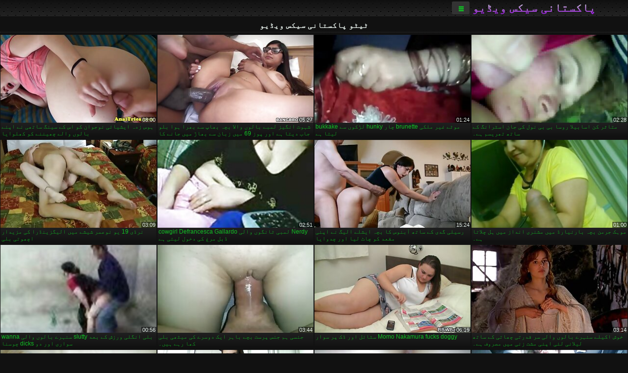

--- FILE ---
content_type: text/html; charset=UTF-8
request_url: https://ur.videoxxxvierge.org/category/tattoo/
body_size: 14068
content:
<!DOCTYPE html><html lang="ur" dir="rtl"><head>
<title>ٹیٹو ویڈیو دیکھیں - پاکستانی سیکس ویڈیو  </title>
<meta charset="utf-8">
<meta name="description" content="مفت  ٹیٹو. حیرت انگیز پریمی کے ساتھ کامل جسم کے بیکار چھوٹے ڈک پر پوکر, kinky کی لڑکی کے ساتھ بڑی بلی ہے ، ، اتارنا fucking ساہسک کھیل ہی کھیل میں اور دیگر شہوانی ، شہوت انگیز ویڈیوز ">
<base target="_blank">
<meta name="referrer" content="unsafe-url">
<meta name="rating" content="adult">
<link href="https://ur.videoxxxvierge.org/category/tattoo/" rel="canonical">
<meta name="viewport" content="width=device-width, initial-scale=1">
<meta name="theme-color" content="#111111">
<meta name="msapplication-navbutton-color" content="#111111">
<meta name="apple-mobile-web-app-status-bar-style" content="#111111">
<meta http-equiv="x-dns-prefetch-control" content="on">

<link rel="icon" type="image/vnd.microsoft.icon" href="/files/favicon.ico">
<style type="text/css">
body {font-family: Arial; font-size: 9pt; padding: 0px; margin: 0px;}
a, a:visited {text-decoration: none;}

body {background: #111111;}

h1, h2, body, .pages .more, .close, .search .text {color: #e9f3ee;}

a, .menu .act {color: #11c024;}
a:hover, .content .tube:hover, .content .bl:hover {color: #e9f3ee;}

img {width: 100%; height: auto;}

.pages .more {background: #11c024;}
.search .text, .info .down {background: #333333;}

icon, .content .tube, .content .t u, .content .tags a:before, .g1:before, .g2:before, .g3:before, .g4:before, .g5:before, .g6:before, .g7:before, .content .bl {color: #9014d3;}

.pad {font-weight: bold;}
.pad .tp {font-weight: normal;}

.pages .more:hover, .pages span, .info .down:hover, .info .hdv {background: #9014d3;}

.content .tr, .content .tl, .content .br, .content .bl, .player .close, .content .hd, .content .new {background-image: url('/img/1.png');}

.content .th, .list li {margin: 1px;}
.pages a, .pages span {margin: 2px;}

.mw, .header, h1, h2, .content, .pages, .adv, .native, .outstream, .list, .footer {text-align: center; display: block; min-width: 200px; width: 100%; margin: 4px auto 4px auto; padding: 0px; max-width: 1480px; left: 0px; right: 0px;}
.header {max-width: unset;}
.mw {margin-bottom: 0px;}

.bgd {background-image: linear-gradient(#111111, transparent);}

.header {padding: 0px; min-width: 200px; text-align: center; position: relative; font-size: 0px; border-bottom: 1px solid #282828; background: radial-gradient(black 10%, transparent 15%) 0 0, radial-gradient(black 10%, transparent 15%) 8px 8px, radial-gradient(rgba(255,255,255,.1) 10%, transparent 20%) 0 1px, radial-gradient(rgba(255,255,255,.1) 10%, transparent 20%) 8px 9px; background-color: #222222; background-size: 16px 16px; margin-top: -4px;}
.header .left, .header .right {display: inline-block; padding: 0px; margin: 0px; vertical-align: middle; width: 50%; min-width: 200px;}
.header .left {text-align: left; width: 320px;}
.header .right {text-align: right; width: calc(100% - 320px);}

.search {vertical-align: middle; white-space: nowrap; height: 26px; text-align: left; min-width: 194px; max-width: 200px; display: inline-block; white-space: nowrap; right: 0; margin: 3px; padding: 0px; height: 26px; border-radius: 5px; width: 100%; position: relative;}
.search .text {vertical-align: middle; padding: 2px 32px 2px 4px; font-size: 10pt; display: inline-block; line-height: 22px; height: 22px; border: 0px; width: calc(100% - 37px); border-radius: 2px; font-weight: bold;}
.search .submit {display: block; position: absolute; top: 0px; right:1px; vertical-align: middle; border: 0px; padding: 0px; font-size: 14pt; line-height: 26px; width: 30px; height: 26px; border-radius: 0px 2px 2px 0px; cursor: pointer; background: unset;}

.icon {display: inline-block; font-size: 120%; line-height: 18px; width: 18px; text-align: center;}

.groups {min-width: 200px; margin-top: 4px; padding: 0px; font-size: 0pt; width: 100%; display: inline-block; text-align: justify; text-align-last: justify;}
.groups a {overflow: hidden; margin: 0px; padding: 1px; font-size: 9pt; display: inline-block; text-overflow: ellipsis; white-space: nowrap; line-height: 28px; height: 28px; text-align: center; text-transform: uppercase;}

.groups .br {display: none;}
@media screen and (max-width: 660px){
.groups .br {display: block;}
.groups a {line-height: 22px; height: 22px;}
}
@media screen and (max-width: 319px){
.groups {text-align: center; text-align-last: center;}
.groups .br {display: none;}
}

.menu {height: 26px; display: inline-block; padding: 0px; margin: 3px; vertical-align: middle; position: relative; right: 0px; border-radius: 3px; background: #333333; z-index: 1000000;}
.menu:hover {border-radius: 3px 3px 0px 0px;}
.menu .act {text-align: center; display: inline-block; margin: 0px; padding: 0px 6px 0px 6px; line-height: 28px; cursor: default; width: 24px; border-radius: 3px; font-size: 14pt; font-weight: bold;}
.menu:hover ul, .menu:hover .tr {display: block; overflow-x: hidden; overflow-y: auto;}
.menu .tr {width: 36px; height: 8px; margin-top: -2px;}
.menu:hover, .menu ul, .menu .tr {background: #444444;}
.menu ul {background-image: linear-gradient(#444444, #333333);}
.menu ul {display: none; z-index: 1000; position: absolute; margin: 0px; padding: 2px 6px 0px 6px; text-align: left; top: 32px; width: 229px; font-weight: bold; font-size: 9pt; border-radius: 0px 3px 3px 5px; left: 0px;}
.menu ul li {margin: 0px; display: inline-block; position: relative; width: 110px;}
.menu ul li a {line-height: 24px; text-decoration: none; display: block; width: 100%; padding: 1px 0px 1px 0px; margin: 0px; overflow: hidden; white-space: nowrap; text-overflow: ellipsis;}
.menu .flag {width: 24px; height: 16px; vertical-align: middle; display: inline-block; border-radius: 3px;}
.menu a .flag {margin-right: 5px;}

.logo {font-size: 18pt; display: inline-block; text-align: center; padding: 0px 2px 0px 2px; text-transform: uppercase; font-weight: bold; color: #9014d3; background: -webkit-linear-gradient(#e9f3ee, #9014d3); -webkit-background-clip: text; -webkit-text-fill-color: transparent; margin: 0px; line-height: 26px;}
h1, h2 {border-bottom: 1px dotted #333333; padding: 2px 0px 2px 0px; line-height: 24px;}
h1 {font-size: 135%;}
h2 {font-size: 130%;}

.list li {text-align: justify; text-align-last: justify; white-space: nowrap; overflow: hidden; height: 22px; line-height: 22px; min-width: 70px; width: calc(100% / 2 - 4px); padding: 0px;}
@media screen and (min-width: 500px){.list li {width: calc(100% / 3 - 4px);}}
@media screen and (min-width: 700px){.list li {width: calc(100% / 4 - 4px);}}
@media screen and (min-width: 940px){.list li {width: calc(100% / 6 - 4px);}}

.list .desc, .vright .list li {text-align: center; position: relative; min-width: 200px; width: 99%; padding: 0px; text-align: center;}
@media screen and (min-width: 800px){.list .desc {width:  calc(100% / 2 - 4px);}}
@media screen and (min-width: 1200px){.list .desc {width:  calc(100% / 3 - 4px);}}
@media screen and (min-width: 1400px){.list .desc {width:  calc(100% / 4 - 4px);}}

.vright .list li {min-width: 135px; width: calc(100% / 2 - 2px);}

.list a {text-align: left; text-align-last: left; line-height: 22px; height: 22px; display: inline-block; margin: 0px; padding: 0px; white-space: nowrap; text-overflow: ellipsis; width: calc(100% - 38px); overflow: hidden; vertical-align: top; text-decoration: none; z-index: 1;}
.list .desc a {width: calc(100% - 50px);}
.list .icon {margin: 0 -2px 0px 0px;}
.list .g1:before, .list .g2:before, .list .g3:before, .list .g4:before, .list .g5:before, .list .g6:before, .list .g7:before {padding: 0px 2px 0px 2px; font-size: 11pt;} 
.g1:before {content: "\1F4FA";} 
.g2:before {content: "\26A4";} 
.g3:before {content: "\26A5";} 
.g4:before {content: "\26A3";} 
.g5:before {content: "\26A2";} 
.g6:before {content: "\2B50";} 
.g7:before {content: "\1F30F";} 

.content, .pages, .adv, .list {text-align: center; font-size: 0px;}
.list li {display: inline-block; font-size: 9pt;}

.content .message {padding: 15px 0px 15px 0px; display: inline-block; font-size: 9pt;}
.content .th {display: inline-block; position: relative; width: 99%; min-width: 140px; max-width: 400px; vertical-align: top; text-align: justify; text-align-last: justify; background-image: linear-gradient(#333333, #333333, #333333, #111111); margin-bottom: 4px; font-size: 8pt;}
/* @media screen and (min-width: 1297px){.content .th {width: calc(100% / 5 - 4px);}} */

.content .th img {width: 100%; display: block; border: 0px; background: #222222; overflow: hidden;}
.content .desc, .content .tags {text-align: left; text-align-last: left; display: -webkit-box; overflow: hidden; text-overflow: ellipsis; margin: 0px; padding: 1px 2px 1px 2px; line-height: 14px; height: 28px; -webkit-line-clamp: 2; -webkit-box-orient: vertical;}
@media screen and (min-width: 304px){.content .th {width: calc(100% / 2 - 2px);}}
@media screen and (min-width: 649px){.content .th {font-size: 9pt; width: calc(100% / 3 - 2px);}}
@media screen and (min-width: 973px){.content .th {font-size: 9pt; width: calc(100% / 4 - 2px);}}

.content .length, .content .date, .content .views, .content .like, .content .tube, .content .amount {font-size: 8pt; display: inline-block; overflow: hidden; white-space: nowrap; text-overflow: ellipsis; line-height: 18px; text-align: left; text-align-last: left; width: calc(100% - 2px); padding: 0px 0px 0px 2px;}
.content .date, .content .tube {width: calc(60% - 2px);}
.content .length, .content .views, .content .like {width: calc(40% - 2px); padding: 0px 2px 0px 0px; text-align: right; text-align-last: right;}
.content .date:before {content: "\1F4C5"; padding-right: 2px;}
.content .views:before {content: "\1F441"; padding-right: 2px;}
.content .like:before {content: "\1F44D"; padding-right: 2px;}
.content .length:before {content: "\1F552"; padding-right: 2px;}
.content .tube:before {content: "\1F4FA"; padding-right: 2px;}
.content .amount:before {content: "\1F39E"; padding-right: 2px;}
.content .tl, .content .tr, .content .bl, .content .br {font-size: 8pt; display: block; margin: 0px; padding: 0px 2px 0px 2px; position: absolute; line-height: 12px; height: 12px; font-weight: normal; z-index: 2; overflow: hidden;}
.content .tl {top: 0px; left: 0px;}
.content .tr {top: 0px; right: 0px;}
.content .bl {bottom: 30px; left: 0px;}
.content .br {bottom: 30px; right: 0px;}
.content .tags {font-size: 0pt; height: 34px; line-height: 13px;}
.content .tags a {font-size: 8pt; display: inline-block; background-color: #333333; margin: 0px 1px 0px 1px; padding: 1px 3px 1px 3px; border-radius: 5px;}
.content .tags a, .content .tube a {white-space: nowrap; text-decoration: none;}
.content .g1:before, .content .g2:before, .content .g3:before, .content .g4:before, .content .g5:before, .content .g6:before, .content .g7:before {padding: 0px 2px 0px 0px; font-size: 9pt; font-weight: bold;}


.pages {margin-top: 12px;}
.pages a, .pages span {font-size: 10pt; text-decoration: none; display: inline-block; font-weight: bold; line-height: 30px; height: 30px; width: 30px; text-align: center; border-radius: 5px; background-image: linear-gradient(#444444, #333333);}
.pages span {background-image: linear-gradient(#555555, #444444);}

.vleft, .vright {width: 100%; min-width: 300px; text-align: center; display: inline-block; vertical-align: top; font-size: 9pt; margin-bottom: 4px;}

.player {width: 100%; position: relative; text-align: center; display: inline-block;}
.player:before {content: ""; display: block; padding-top: 56.25%;}
.player .play {position: absolute; left: 0; top: 0; bottom: 0; right: 0; background: #000000;}
.player .thumb, .player .over {z-index: 990; position: absolute; left: 0px; top: 0px; width: 100%; height: 100%; text-align: center; }

.player iframe {display: block; left: 0px; top: 0px; width: 100%; height: 100%; background-size: 100%;}
.over {z-index: 9999; background: #000000;}

.player .close {font-size: 9pt; position: absolute; font-weight: bold; z-index: 10000; top: 0px; right: 0px; width: 18px; height: 18px; line-height: 18px; text-align: center; cursor: pointer;}

.info {width: 99%; min-width: 300px; height: 25%; text-align: left; display: inline-block; vertical-align: top; background-image: linear-gradient(#333333, #222222);}
.info .pad {padding: 5px; line-height: 20px; height:100%;}
.info .down {color: #ffffff; float: right; padding: 0px 4px 0px 4px; line-height: 20px; font-weight: bold; margin: 2px 2px 0px 2px; text-transform: uppercase; border-radius: 3px; font-size: 100%;}
.info .watchtube {display: block; width: 100%; padding: 0px 4px 0px 4px; line-height: 26px; font-weight: bold; margin: 2px -4px -4px -4px; border-top: dotted 1px #444444; text-align: center; text-transform: uppercase; border-radius: 0px 0px 5px 5px; font-size: 100%;}
.info .hdv {font-style: italic;}

@media screen and (min-width: 800px){
.vleft, .vright {width: 50%;}
.player {width: 99%;}
}

.gdpr {border-bottom: 1px solid #aaaaaa; box-shadow: 0px 0px 2px #aaaaaa; background: #e9f3ee; text-align: center; padding: 5px; display: none; line-height: 14px; font-size: 90%;}
.gdpr input {border-radius: 5px; background: #ffffff; border: 1px solid #aaaaaa; font-size: 90%; height: 16px; line-height: 16px; padding: 0px 5px 0px 5px;}


.adv {margin-top: 8px; margin-bottom: 8px; width: 728px; height: 90px;}
.outstream {max-width: 730px;}

.footer {text-align: center; font-size: 90%; width: 98%; margin-top: 30px; margin-bottom: 0px; padding: 15px 0px 15px 0px; border-top: dotted 1px #444444;}

@media screen and (max-width: 660px){
.header .left, .header .right {width: 100%; text-align: center;}
}
</style>
</head>

<body>

<div class="header">
<div class="bgd">
<div class="mw">

<div class="left">

<a href="/all/1" class="logo">پاکستانی سیکس ویڈیو </a>

</div>

<div class="right">
<div class="menu">
<span class="act">☰</span><span class="tr"></span>
<ul>
<li><a href="/"><span class="icon"></span> <b>مرکزی صفحہ </b></a></li>
<li><a href="/latest.html"><span class="icon"></span> <b>پاکستانی سیکس ویڈیو </b></a></li>
<li><a href="/most-viewed.html"><span class="icon"></span> <b>مقبول </b></a></li>
<li><a href="/top-rated.html"><span class="icon"></span> <b>سب سے اوپر XXX </b></a></li>
<li><a href="/category.html"><span class="icon"></span> <b>بالغ قسم </b></a></li>
<li><a href="/channels.html"><span class="icon"></span> <b>رجحانات </b></a></li>
<li><a href="/category/hd/"><span class="icon"></span> <b>حیرت انگیز </b></a></li>
<li><a href="/category/amateur/"><span class="icon"></span> <b>گھر میں فحش </b></a></li>
</ul>
</div>




</div>


</div>


</div>
</div>


<h1>ٹیٹو پاکستانی سیکس ویڈیو </h1>

<div class="content">

<div class="th">
<a href="https://ur.videoxxxvierge.org/link.php"><img src="https://ur.videoxxxvierge.org/media/thumbs/6/v09366.jpg?1657352245" alt="متاثر کن اسابیلا روس ..." width="320" height="180" /><span class="desc">متاثر کن اسابیلا روسا بی بی نول کی جان اسٹرانگ کے ساتھ تھریسم ہے۔</span></a>
<span class="br">02:28</span>
</div><div class="th">
<a href="/video/8725/%D9%85%D9%88%D9%B9%DB%92-%D8%BA%DB%8C%D8%B1-%D9%85%D9%84%DA%A9%DB%8C-brunette-%DA%86%D8%A7%D8%B1-hunky-%D9%84%DA%91%DA%A9%D9%88%DA%BA-%D8%B3%DB%92-bukkake-%D9%84%DB%8C%D8%AA%D8%A7-%DB%81%DB%92/"><img src="https://ur.videoxxxvierge.org/media/thumbs/5/v08725.jpg?1658539040" alt="موٹے غیر ملکی brunet ..." width="320" height="180" /><span class="desc">موٹے غیر ملکی brunette چار hunky لڑکوں سے bukkake لیتا ہے</span></a>
<span class="br">01:24</span>
</div><div class="th">
<a href="https://ur.videoxxxvierge.org/link.php"><img src="https://ur.videoxxxvierge.org/media/thumbs/6/v08906.jpg?1658630623" alt="شہوت انگیز لمبے بالو ..." width="320" height="180" /><span class="desc">شہوت انگیز لمبے بالوں والا بچہ بھاپ سے بھرا ہوا بلو جاب دیتا ہے اور پوز 69 میں زبان سے بھاڑ میں جانے کا خیرمقدم کرتا ہے</span></a>
<span class="br">05:27</span>
</div><div class="th">
<a href="https://ur.videoxxxvierge.org/link.php"><img src="https://ur.videoxxxvierge.org/media/thumbs/9/v05479.jpg?1657338993" alt="ہوس زدہ ایشیائی نوجو ..." width="320" height="180" /><span class="desc">ہوس زدہ ایشیائی نوجوان کو اس کے سینگ ساتھی نے اپنے بالوں والے چھیننے کو کھلوایا</span></a>
<span class="br">08:00</span>
</div><div class="th">
<a href="/video/2289/%D9%85%D9%88%DB%81%DA%A9-%D8%AC%D8%B1%D9%85%D9%86-%D8%A8%DA%86%DB%81-%D8%A8%D8%A7%D8%B1%D9%86%DB%8C%D8%A7%D8%B1%DA%88-%D9%85%DB%8C%DA%BA-%D9%85%D8%B4%D9%86%D8%B1%DB%8C-%D8%A7%D9%86%D8%AF%D8%A7%D8%B2-%D9%85%DB%8C%DA%BA-%DB%81%D9%84-%DA%86%D9%84%D8%A7%D8%AA%D8%A7-%DB%81%DB%92-/"><img src="https://ur.videoxxxvierge.org/media/thumbs/9/v02289.jpg?1657509370" alt="موہک جرمن بچہ بارنیا ..." width="320" height="180" /><span class="desc">موہک جرمن بچہ بارنیارڈ میں مشنری انداز میں ہل چلاتا ہے۔</span></a>
<span class="br">01:00</span>
</div><div class="th">
<a href="/video/9677/%D8%B1%D8%B3%DB%8C%D9%84%DB%8C-%DA%AF%D8%AF%DB%8C-%DA%A9%DB%92-%D8%B3%D8%A7%D8%AA%DA%BE-%D8%A2%D8%A8%D9%86%D9%88%D8%B3-%DA%A9%D8%A7-%D8%A8%DA%86%DB%81-%D8%A7%DB%8C%D8%B4%D9%84%DB%92-%D8%A7%D9%84%DB%8C%DA%AF-%D9%86%DB%92-%D8%A7%D9%BE%D9%86%DB%8C-%D9%85%D9%82%D8%B9%D8%AF-%DA%A9%D9%88-%DA%86%D8%A7%D9%B9-%D9%84%DB%8C%D8%A7-%D8%A7%D9%88%D8%B1-%DA%86%D8%AF%D9%88%D8%A7%DB%8C%D8%A7/"><img src="https://ur.videoxxxvierge.org/media/thumbs/7/v09677.jpg?1657636787" alt="رسیلی گدی کے ساتھ آب ..." width="320" height="180" /><span class="desc">رسیلی گدی کے ساتھ آبنوس کا بچہ ایشلے الیگ نے اپنی مقعد کو چاٹ لیا اور چدوایا</span></a>
<span class="br">15:24</span>
</div><div class="th">
<a href="/video/7621/nerdy-%D9%84%D9%85%D8%A8%DB%8C-%D9%B9%D8%A7%D9%86%DA%AF%D9%88%DA%BA-%D9%88%D8%A7%D9%84%DB%8C-cowgirl-defrancesca-gallardo-%DA%88%D8%A8%D9%84-%D9%85%D8%B1%D8%BA-%DA%A9%DB%8C-%D8%AF%D8%AE%D9%88%D9%84-%D9%84%DB%8C%D8%AA%DB%8C-%DB%81%DB%92/"><img src="https://ur.videoxxxvierge.org/media/thumbs/1/v07621.jpg?1657148144" alt="Nerdy لمبی ٹانگوں وا ..." width="320" height="180" /><span class="desc">Nerdy لمبی ٹانگوں والی cowgirl Defrancesca Gallardo ڈبل مرغ کی دخول لیتی ہے</span></a>
<span class="br">02:51</span>
</div><div class="th">
<a href="https://ur.videoxxxvierge.org/link.php"><img src="https://ur.videoxxxvierge.org/media/thumbs/8/v04258.jpg?1659491761" alt="نرڈی 19 یو نوعمر شیش ..." width="320" height="180" /><span class="desc">نرڈی 19 یو نوعمر شیشے میں الیگزینڈرا کی مزیدار اچھوتی بلی</span></a>
<span class="br">03:09</span>
</div><div class="th">
<a href="https://ur.videoxxxvierge.org/link.php"><img src="https://ur.videoxxxvierge.org/media/thumbs/2/v06872.jpg?1657503973" alt="خوش اکیلے سنہرے بالو ..." width="320" height="180" /><span class="desc">خوش اکیلے سنہرے بالوں والی سر قدرتی چھاتی کے ساتھ لیلانی لئی اپنی مشت زنی میں مصروف ہے۔</span></a>
<span class="br">03:14</span>
</div><div class="th">
<a href="/video/4514/momo-nakamura-fucks-doggy-%D8%B3%D9%B9%D8%A7%D8%A6%D9%84-%D8%A7%D9%88%D8%B1-%DA%88%DA%A9-%D9%BE%D8%B1-%D8%B3%D9%88%D8%A7%D8%B1/"><img src="https://ur.videoxxxvierge.org/media/thumbs/4/v04514.jpg?1657328005" alt="Momo Nakamura fucks  ..." width="320" height="180" /><span class="desc">Momo Nakamura fucks doggy سٹائل اور ڈک پر سوار</span></a>
<span class="br">06:19</span>
</div><div class="th">
<a href="/video/5145/%D8%AC%D9%86%D8%B3%DB%8C-%DB%81%D9%85-%D8%AC%D9%86%D8%B3-%D9%BE%D8%B1%D8%B3%D8%AA-%D8%A8%DA%86%DB%92-%D8%A8%D8%A7%DB%81%D8%B1-%D8%A7%DB%8C%DA%A9-%D8%AF%D9%88%D8%B3%D8%B1%DB%92-%DA%A9%DB%8C-%D9%85%DB%8C%D9%B9%DA%BE%DB%8C-%D8%A8%D9%84%DB%8C-%DA%A9%DA%BE%D8%A7-%D8%B1%DB%81%DB%92-%DB%81%DB%8C%DA%BA-/"><img src="https://ur.videoxxxvierge.org/media/thumbs/5/v05145.jpg?1657583553" alt="جنسی ہم جنس پرست بچے ..." width="320" height="180" /><span class="desc">جنسی ہم جنس پرست بچے باہر ایک دوسرے کی میٹھی بلی کھا رہے ہیں۔</span></a>
<span class="br">03:44</span>
</div><div class="th">
<a href="https://ur.videoxxxvierge.org/link.php"><img src="https://ur.videoxxxvierge.org/media/thumbs/5/v00715.jpg?1658967798" alt="بلی انگلی ورزش کے بع ..." width="320" height="180" /><span class="desc">بلی انگلی ورزش کے بعد slutty سنہرے بالوں والی wanna سواری اور دو dicks چوسنا</span></a>
<span class="br">00:56</span>
</div><div class="th">
<a href="/video/7829/%D8%A8%DA%91%DB%8C-%DA%86%DA%BE%D8%A7%D8%AA%DB%8C-%D9%88%D8%A7%D9%84%DB%8C-%D9%BE%DB%8C%D9%84%DB%8C%DA%88-%D8%A8%D8%B1%D9%88%D9%86%DB%8C%D9%B9-%D8%B3%D9%84%D9%B9-%D9%85%D8%B2%DB%8C%D8%AF%D8%A7%D8%B1-%D9%85%D9%88%D9%B9%DB%8C-%D8%A8%DB%8C-%D8%A8%DB%8C-%D8%B3%DB%8C-%DA%A9%D9%88-%DA%86%D9%88%D8%B3-%D8%B1%DB%81%DB%8C-%DB%81%DB%92-%D8%A7%D9%88%D8%B1-%DA%A9%DB%8C%D9%84%D9%88%DA%BA-%D8%B3%DB%92-%D8%AC%DA%91%DB%8C-%DB%81%D9%88%D8%A6%DB%8C-%D9%85%D8%B4%DA%A9-%D8%AD%D8%A7%D8%B5%D9%84-%DA%A9%D8%B1%D8%AA%DB%8C-%DB%81%DB%92/"><img src="https://ur.videoxxxvierge.org/media/thumbs/9/v07829.jpg?1661822321" alt="بڑی چھاتی والی پیلیڈ ..." width="320" height="180" /><span class="desc">بڑی چھاتی والی پیلیڈ برونیٹ سلٹ مزیدار موٹی بی بی سی کو چوس رہی ہے اور کیلوں سے جڑی ہوئی مشک حاصل کرتی ہے</span></a>
<span class="br">01:44</span>
</div><div class="th">
<a href="https://ur.videoxxxvierge.org/link.php"><img src="https://ur.videoxxxvierge.org/media/thumbs/7/v09427.jpg?1660004704" alt="بیوٹی مقابلہ جیتنے و ..." width="320" height="180" /><span class="desc">بیوٹی مقابلہ جیتنے والا عوام میں بلو جاب دیتا ہے۔</span></a>
<span class="br">03:02</span>
</div><div class="th">
<a href="https://ur.videoxxxvierge.org/link.php"><img src="https://ur.videoxxxvierge.org/media/thumbs/3/v06473.jpg?1657158765" alt="ہوس زدہ روسی لڑکی کی ..." width="320" height="180" /><span class="desc">ہوس زدہ روسی لڑکی کیری سلاٹ بمشکل معروف دوست کے ساتھ جڑ جاتی ہے۔</span></a>
<span class="br">10:19</span>
</div><div class="th">
<a href="https://ur.videoxxxvierge.org/link.php"><img src="https://ur.videoxxxvierge.org/media/thumbs/9/v09489.jpg?1660358521" alt="تین مزاحیہ جاپانی خو ..." width="320" height="180" /><span class="desc">تین مزاحیہ جاپانی خواتین تمام عریاں ہیں اور کچھ کھلونوں سے کھیل رہی ہیں۔</span></a>
<span class="br">05:09</span>
</div><div class="th">
<a href="/video/9714/%D8%AF%D9%88-%D8%A8%DB%81%D8%AA%D8%B1%DB%8C%D9%86-%DA%AF%D8%B1%D9%84-%D9%81%D8%B1%DB%8C%D9%86%DA%88%D8%B2-%D8%A7%DB%8C%DA%A9-%D8%AF%D9%88%D8%B3%D8%B1%DB%92-%DA%A9%D9%88-%D9%85%D8%B2%DB%8C%D8%AF%D8%A7%D8%B1-%D8%A8%D9%84%DB%8C-%DA%A9%DA%BE%D8%A7%D9%86%D8%A7-%D9%86%DB%81%DB%8C%DA%BA-%D8%B1%D9%88%DA%A9-%D8%B3%DA%A9%D8%AA%DB%8C%DA%BA-/"><img src="https://ur.videoxxxvierge.org/media/thumbs/4/v09714.jpg?1657299040" alt="دو بہترین گرل فرینڈز ..." width="320" height="180" /><span class="desc">دو بہترین گرل فرینڈز ایک دوسرے کو مزیدار بلی کھانا نہیں روک سکتیں۔</span></a>
<span class="br">01:09</span>
</div><div class="th">
<a href="/video/9949/%D9%BE%DB%8C%D8%A7%D8%B3%DB%8C-%D9%84%DA%91%DA%A9%DB%8C%D8%A7%DA%BA-%D9%BE%D9%88%D9%84-%D9%BE%D8%A7%D8%B1%D9%B9%DB%8C-%D9%85%DB%8C%DA%BA-%D8%B3%D8%AE%D8%AA-%D9%84%D9%86%DA%88-%DA%86%D9%88%D8%B3-%D8%B1%DB%81%DB%8C-%DB%81%DB%8C%DA%BA-/"><img src="https://ur.videoxxxvierge.org/media/thumbs/9/v09949.jpg?1657441818" alt="پیاسی لڑکیاں پول پار ..." width="320" height="180" /><span class="desc">پیاسی لڑکیاں پول پارٹی میں سخت لنڈ چوس رہی ہیں۔</span></a>
<span class="br">13:05</span>
</div><div class="th">
<a href="https://ur.videoxxxvierge.org/link.php"><img src="https://ur.videoxxxvierge.org/media/thumbs/0/v05990.jpg?1657300871" alt="شہوانی، شہوت انگیز ک ..." width="320" height="180" /><span class="desc">شہوانی، شہوت انگیز کاؤگرل کیرن لی بڑے ڈک کو گھما رہی ہے اور پی او وی کیمرے پر اپنے مزیدار سلٹ میں بیٹھ رہی ہے</span></a>
<span class="br">11:48</span>
</div><div class="th">
<a href="/video/5920/%DB%81%DB%8C%D9%86%DA%88%D8%B3%D9%85-%D8%AC%DB%8C%D9%88%D9%84-%DA%88%DB%8C%D9%84%D8%B1-%DA%A9%D9%88-%D9%84%D8%A7%D9%84%DA%86%DB%8C-%D8%A7%D9%86%DB%8C%D8%B3%D8%A7-%DA%A9%DB%8C%D9%B9-%D8%B3%DB%92-%D8%A8%D9%84%D9%88-%D8%AC%D8%A7%D8%A8-%D9%85%D9%84-%D8%AC%D8%A7%D8%AA%D8%A7-%DB%81%DB%92-/"><img src="https://ur.videoxxxvierge.org/media/thumbs/0/v05920.jpg?1657248179" alt="ہینڈسم جیول ڈیلر کو  ..." width="320" height="180" /><span class="desc">ہینڈسم جیول ڈیلر کو لالچی انیسا کیٹ سے بلو جاب مل جاتا ہے۔</span></a>
<span class="br">01:50</span>
</div><div class="th">
<a href="/video/1140/%D9%B9%D8%A7%D9%86%DA%AF%DB%8C%DA%BA-%D8%B3%D9%86%DB%81%D8%B1%DB%92-%D8%A8%D8%A7%D9%84%D9%88%DA%BA-%D9%88%D8%A7%D9%84%DB%8C-%D8%A7%D9%88%D8%B1-%D8%A8%D8%B1%D9%88%D9%86%DB%8C%D9%B9-%D9%84%DB%8C%D8%B3%D8%A8%D9%88%D8%B3-%D9%BE%D9%88%D9%84-%DA%A9%DB%92-%DA%A9%D9%86%D8%A7%D8%B1%DB%92-%DA%88%D9%84%DA%88%D9%88-%DA%A9%DB%92-%D8%B3%D8%A7%D8%AA%DA%BE-%DA%86%D9%88%D8%AF%D9%86%DB%92-%D9%88%D8%A7%D9%84%DB%8C-%DA%86%D9%88%D8%AA%DB%8C%D8%A7%DA%BA-%D9%BE%D8%B3%D9%86%D8%AF-%DA%A9%D8%B1%D8%AA%DB%92-%DB%81%DB%8C%DA%BA/"><img src="https://ur.videoxxxvierge.org/media/thumbs/0/v01140.jpg?1657170602" alt="ٹانگیں سنہرے بالوں و ..." width="320" height="180" /><span class="desc">ٹانگیں سنہرے بالوں والی اور برونیٹ لیسبوس پول کے کنارے ڈلڈو کے ساتھ چودنے والی چوتیاں پسند کرتے ہیں</span></a>
<span class="br">00:54</span>
</div><div class="th">
<a href="/video/8722/%D8%A7%DA%86%DA%BE%DB%8C-%D8%B7%D8%B1%D8%AD-%D8%B3%DB%92-%D8%B3%D8%AC%D8%A7-%DB%81%D9%88%D8%A7-%D8%B2%DB%8C%D8%B3%D9%B9%DB%8C-%DA%A9%D8%AF%D8%A7%D9%84-%D9%86%DB%8C%D9%B9%D9%84%DB%8C-%D9%86%DB%92-%D8%A7%D9%BE%D9%86%DB%92-%D8%A8%DB%81%D8%AA-%D8%A8%DA%91%DB%92-%D9%85%D8%A7%D9%84-%D8%B3%DB%92-%DA%88%DB%8C%D9%86%DA%AF%DB%8C%DA%BA-%D9%85%D8%A7%D8%B1%DB%8C%DA%BA-/"><img src="https://ur.videoxxxvierge.org/media/thumbs/2/v08722.jpg?1660006186" alt="اچھی طرح سے سجا ہوا  ..." width="320" height="180" /><span class="desc">اچھی طرح سے سجا ہوا زیسٹی کدال نیٹلی نے اپنے بہت بڑے مال سے ڈینگیں ماریں۔</span></a>
<span class="br">03:33</span>
</div><div class="th">
<a href="/video/9555/%D8%AF%D9%84%DA%A9%D8%B4-%D8%A7%DA%86%DA%BE%DB%8C-%D8%B4%DA%A9%D9%84-%D9%88%D8%A7%D9%84%DB%8C-%D9%BE%DB%8C%D9%84%DA%88-%D8%A8%D8%B1%D9%88%D9%86%DB%8C%D9%B9-%D8%AC%DB%8C%D9%86-%D8%AC%DB%8C%DA%A9%D8%A8%D8%B2-%DA%A9%DB%8C%D9%85%D8%B1%DB%92-%D9%BE%D8%B1-%D8%A8%D8%B1%DB%81%D9%86%DB%81-%D9%BE%D9%88%D8%B2-%DA%A9%D8%B1%D8%AA%DB%8C-%DB%81%DB%8C%DA%BA-/"><img src="https://ur.videoxxxvierge.org/media/thumbs/5/v09555.jpg?1657415283" alt="دلکش اچھی شکل والی پ ..." width="320" height="180" /><span class="desc">دلکش اچھی شکل والی پیلڈ برونیٹ جین جیکبز کیمرے پر برہنہ پوز کرتی ہیں۔</span></a>
<span class="br">08:23</span>
</div><div class="th">
<a href="/video/8190/%DA%AF%D9%86%D8%AC%DB%92-%D8%B3%D8%B1-%D9%88%D8%A7%D9%84%D8%A7-%D8%AF%D9%88%D8%B3%D8%AA-%DA%AF%D9%86%D8%AF%DB%8C-%D9%84%DA%91%DA%A9%DB%8C-%DA%A9%D8%A7%D8%B1%D9%84%D8%A7-%DA%A9%D8%A7%DA%A9%D8%B3-%DA%A9%D8%A7-%D8%AC%D9%86%D8%B3%DB%8C-%D9%BE%D8%A7%DA%AF%D9%84-%D9%85%D9%82%D8%B9%D8%AF-%D8%B3%D9%88%D8%B1%D8%A7%D8%AE-%DA%A9%D8%B1%D8%AA%D8%A7-%DB%81%DB%92-/"><img src="https://ur.videoxxxvierge.org/media/thumbs/0/v08190.jpg?1661735728" alt="گنجے سر والا دوست گن ..." width="320" height="180" /><span class="desc">گنجے سر والا دوست گندی لڑکی کارلا کاکس کا جنسی پاگل مقعد سوراخ کرتا ہے۔</span></a>
<span class="br">01:02</span>
</div><div class="th">
<a href="/video/8912/%D9%B9%DB%8C%DA%91%DA%BE%DB%92-%D9%85%D9%88%D9%B9%DB%92-%DA%86%DA%86%D8%A7-%D9%86%DB%92-%D8%A7%D9%BE%D9%86%DB%92-%D9%86%D9%88%D8%AC%D9%88%D8%A7%D9%86-%D8%B9%D8%A7%D8%B4%D9%82-%DA%A9%DB%8C-%D8%A2%D9%86%DA%A9%DA%BE%D9%88%DA%BA-%DA%A9%DB%92-%D8%B3%D8%A7%D9%85%D9%86%DB%92-%D9%BE%DB%8C%D8%B4%D8%A7%D8%A8-%DA%A9%DB%8C%D8%A7-/"><img src="https://ur.videoxxxvierge.org/media/thumbs/2/v08912.jpg?1659658978" alt="ٹیڑھے موٹے چچا نے اپ ..." width="320" height="180" /><span class="desc">ٹیڑھے موٹے چچا نے اپنے نوجوان عاشق کی آنکھوں کے سامنے پیشاب کیا۔</span></a>
<span class="br">06:05</span>
</div><div class="th">
<a href="/video/238/%D8%A8%DA%91%DB%92-%DA%86%DA%BE%D8%A7%D8%AA%DB%8C-%DA%A9%DB%92-%D8%B3%D8%A7%D8%AA%DA%BE-%D8%AE%D9%88%D8%A8%D8%B5%D9%88%D8%B1%D8%AA-%D8%A8%DB%8C%D8%A8-%D8%B3%D8%AE%D8%AA-%D8%A8%D9%84%D9%88-%D8%AC%D8%A7%D8%A8-%D8%AF%DB%8C%D8%AA%DB%8C-%DB%81%DB%92-/"><img src="https://ur.videoxxxvierge.org/media/thumbs/8/v00238.jpg?1659921385" alt="بڑے چھاتی کے ساتھ خو ..." width="320" height="180" /><span class="desc">بڑے چھاتی کے ساتھ خوبصورت بیب سخت بلو جاب دیتی ہے۔</span></a>
<span class="br">03:40</span>
</div><div class="th">
<a href="/video/8672/%DA%A9%D8%A7%D9%81%DB%8C-%D8%B4%D8%B1%D9%85%DB%8C%D9%84%D8%A7-%D9%86%D9%88%D8%B9%D9%85%D8%B1-%DA%A9%D9%85%D8%A8%D8%B1-%DA%A9%DB%8C-%D8%B3%D8%AE%D8%AA-%D9%85%D8%B1%D8%BA-%DA%A9%D9%88-%DB%81%DB%8C%D9%86%DA%88-%D8%AC%D8%A7%D8%A8-%D8%A7%D9%88%D8%B1-%D9%B9-%D9%B9-%D9%81%DA%A9-%D8%AF%DB%8C%D8%AA%DB%8C-%DB%81%DB%92-/"><img src="https://ur.videoxxxvierge.org/media/thumbs/2/v08672.jpg?1658627077" alt="کافی شرمیلا نوعمر کم ..." width="320" height="180" /><span class="desc">کافی شرمیلا نوعمر کمبر کی سخت مرغ کو ہینڈ جاب اور ٹِٹ فک دیتی ہے۔</span></a>
<span class="br">01:27</span>
</div><div class="th">
<a href="/video/9792/%DA%AF%D9%86%D8%AF%DB%8C-%D8%B3%D9%86%DB%81%D8%B1%DB%92-%D8%A8%D8%A7%D9%84%D9%88%DA%BA-%D9%88%D8%A7%D9%84%DB%8C-gf-lizi-smoke-%D8%A8%DA%BE%D8%A7%D9%BE-%D8%A8%DA%BE%D8%B1%DB%8C-%D8%A8%D9%84%DB%8C-%DA%A9%DB%8C-%D8%AF%DA%BE%DA%91%DA%A9%D9%86-%DA%A9%DB%92-%D8%A8%D8%B9%D8%AF-%DA%86%DB%81%D8%B1%DB%92-%D9%BE%D8%B1-%DA%A9%D9%85-%D8%B4%D8%A7%D9%B9%D8%B3-%D9%84%DB%8C%D8%AA%DB%8C-%DB%81%DB%92/"><img src="https://ur.videoxxxvierge.org/media/thumbs/2/v09792.jpg?1657275652" alt="گندی سنہرے بالوں وال ..." width="320" height="180" /><span class="desc">گندی سنہرے بالوں والی GF Lizi Smoke بھاپ بھری بلی کی دھڑکن کے بعد چہرے پر کم شاٹس لیتی ہے</span></a>
<span class="br">02:25</span>
</div><div class="th">
<a href="/video/1454/%D9%BE%DB%8C%D8%A7%D8%B3%D8%A7-%D8%A2%D8%AF%D9%85%DB%8C-%D9%B9%DA%BE%D9%88%D8%B3-%DA%A9%DB%8C%D9%86%DB%8C%D9%84%D9%86%DA%AF%D8%B3-%DA%A9%DB%92-%D8%B3%D8%A7%D8%AA%DA%BE-%D8%A7%DB%8C%DA%A9-%D9%B9%D8%A7%D9%86%DA%AF%D9%88%DA%BA-%D9%88%D8%A7%D9%84%DB%8C-%D8%A8%D8%B1%D9%88%D9%86%DB%8C%D9%B9-%DB%81%D9%88%D9%B9%DB%8C-%DA%A9%D9%88-%D8%AE%D9%88%D8%B4-%DA%A9%D8%B1%D8%AA%D8%A7-%DB%81%DB%92-/"><img src="https://ur.videoxxxvierge.org/media/thumbs/4/v01454.jpg?1657348591" alt="پیاسا آدمی ٹھوس کینی ..." width="320" height="180" /><span class="desc">پیاسا آدمی ٹھوس کینیلنگس کے ساتھ ایک ٹانگوں والی برونیٹ ہوٹی کو خوش کرتا ہے۔</span></a>
<span class="br">01:24</span>
</div><div class="th">
<a href="/video/3322/%D8%B3%DB%8C%D9%86%DA%AF-%D8%B3%D9%81%DB%8C%D8%AF-milf-bobbi-lennox-%D8%AC%D9%88%D8%B4-%DA%A9%DB%92-%D8%B3%D8%A7%D8%AA%DA%BE-%D9%85%D9%88%D9%B9%DB%92-%D8%B3%DB%8C%D8%A7%DB%81-%D8%B9%D8%B6%D9%88-%D8%AA%D9%86%D8%A7%D8%B3%D9%84-%D9%BE%D8%B1-%D8%B3%D9%88%D8%A7%D8%B1-%DB%81%DB%92-/"><img src="https://ur.videoxxxvierge.org/media/thumbs/2/v03322.jpg?1661394501" alt="سینگ سفید MILF Bobbi ..." width="320" height="180" /><span class="desc">سینگ سفید MILF Bobbi Lennox جوش کے ساتھ موٹے سیاہ عضو تناسل پر سوار ہے۔</span></a>
<span class="br">04:59</span>
</div><div class="th">
<a href="/video/9976/%D9%85%D8%B2%DB%8C%D8%AF%D8%A7%D8%B1-%D9%86%D9%88%D8%B9%D9%85%D8%B1-%DB%81%D8%A7%D8%B1%D9%85%D9%88%D9%86%DB%8C-%D9%88%D9%86%DA%88%D8%B1%D8%B2-%D8%B3%DB%8C%D9%86%DA%AF-%D9%85%D8%A7%D9%84%D8%B4-%DA%A9%D8%B1%D9%86%DB%92-%D9%88%D8%A7%D9%84%DB%92-%DA%A9%DB%92-%D8%B0%D8%B1%DB%8C%D8%B9%DB%81-%DA%AF%DA%91%D8%A8%DA%91-%D8%A7%D9%88%D8%B1-%DA%A9%D8%B1%DB%8C%D9%85-%D9%BE%DB%8C%DA%88-%DB%81%DB%92-/"><img src="https://ur.videoxxxvierge.org/media/thumbs/6/v09976.jpg?1657531409" alt="مزیدار نوعمر ہارمونی ..." width="320" height="180" /><span class="desc">مزیدار نوعمر ہارمونی ونڈرز سینگ مالش کرنے والے کے ذریعہ گڑبڑ اور کریم پیڈ ہے۔</span></a>
<span class="br">05:30</span>
</div><div class="th">
<a href="/video/8187/%D8%B3%DB%8C%D8%A7%DB%81-macho-fucks-%D9%BE%D8%AA%D9%84%DB%8C-brunette-girlie-emma-luvgood-%D9%85%D8%AE%D8%AA%D9%84%D9%81-%D9%BE%D9%88%D8%B2-%D9%85%DB%8C%DA%BA-%D9%85%D8%B4%DA%A9%D9%84/"><img src="https://ur.videoxxxvierge.org/media/thumbs/7/v08187.jpg?1659148891" alt="سیاہ macho fucks پتل ..." width="320" height="180" /><span class="desc">سیاہ macho fucks پتلی brunette girlie Emma Luvgood مختلف پوز میں مشکل</span></a>
<span class="br">15:59</span>
</div><div class="th">
<a href="/video/9455/%D9%86%D8%A7%D9%82%D8%A7%D8%A8%D9%84-%D9%81%D8%B1%D8%A7%D9%85%D9%88%D8%B4-mff-3some-%DA%A9%DB%92-%D9%84%D8%A6%DB%92-%D8%A7%D9%86%D8%AA%DB%81%D8%A7%D8%A6%DB%8C-%D8%A8%D9%88%D8%B3%D9%88%D9%85%DB%8C-%D8%A7%D9%88%D8%A8%D8%B1%D9%86-%D8%B3%D9%84%D9%B9%D8%B3-%DA%A9%D8%A7-%D8%A7%D8%B4%D8%AA%D8%B1%D8%A7%DA%A9-%D8%A8%DA%91%D8%A7-%DA%88%DA%A9/"><img src="https://ur.videoxxxvierge.org/media/thumbs/5/v09455.jpg?1659403040" alt="ناقابل فراموش MFF 3s ..." width="320" height="180" /><span class="desc">ناقابل فراموش MFF 3some کے لئے انتہائی بوسومی اوبرن سلٹس کا اشتراک بڑا ڈک</span></a>
<span class="br">10:01</span>
</div><div class="th">
<a href="/video/9263/%DA%86%DA%BE%D9%88%D9%B9%DB%92-%D8%A8%D8%A7%D9%84%D9%88%DA%BA-%D9%88%D8%A7%D9%84%DB%8C-%D8%AD%DB%8C%D8%B1%D8%AA-%D8%A7%D9%86%DA%AF%DB%8C%D8%B2-%D8%B3%DB%8C%D8%A7%DB%81-%D8%A8%D8%A7%D9%84%D9%88%DA%BA-%D9%88%D8%A7%D9%84%DB%8C-%D8%A8%DB%8C%D8%A8-%D8%A7%D9%BE%D9%86%DB%8C-%D8%AA%D9%86%DA%AF-%D8%A8%D9%84%DB%8C-%DA%A9%D9%88-%D9%B9%DA%A9%D8%B1%D8%A7%D9%86%DB%92-%DA%A9%DB%8C-%D8%AE%D9%88%D8%A7%DB%81%D8%B4-%D8%B1%DA%A9%DA%BE%D8%AA%DB%8C-%DB%81%DB%92-/"><img src="https://ur.videoxxxvierge.org/media/thumbs/3/v09263.jpg?1657409903" alt="چھوٹے بالوں والی حیر ..." width="320" height="180" /><span class="desc">چھوٹے بالوں والی حیرت انگیز سیاہ بالوں والی بیب اپنی تنگ بلی کو ٹکرانے کی خواہش رکھتی ہے۔</span></a>
<span class="br">05:17</span>
</div><div class="th">
<a href="/video/9749/%D8%A8%DB%81%D8%AA%D8%B1%DB%8C%D9%86-%DA%AF%D8%B1%D9%84-%D9%81%D8%B1%DB%8C%D9%86%DA%88%D8%B2-strapon-%DA%A9%DB%92-%D8%B3%D8%A7%D8%AA%DA%BE-%D8%A7%DB%8C%DA%A9-%D8%AF%D9%88%D8%B3%D8%B1%DB%92-%DA%A9%DB%8C-%DA%AF%DB%8C%D9%84%DB%8C-%D8%A8%D9%84%DB%8C%D9%88%DA%BA-%DA%A9%D9%88-%DA%86%D9%88%D8%AF-%D8%B1%DB%81%DB%8C-%DB%81%DB%8C%DA%BA-/"><img src="https://ur.videoxxxvierge.org/media/thumbs/9/v09749.jpg?1660184304" alt="بہترین گرل فرینڈز st ..." width="320" height="180" /><span class="desc">بہترین گرل فرینڈز strapon کے ساتھ ایک دوسرے کی گیلی بلیوں کو چود رہی ہیں۔</span></a>
<span class="br">15:12</span>
</div><div class="th">
<a href="/video/7065/%DB%81%D9%84%DA%A9%DB%92-%DB%81%D9%84%DA%A9%DB%92-%D8%A8%D8%A7%D9%84%D9%88%DA%BA-%D9%88%D8%A7%D9%84%DB%8C-%DA%A9%D8%AA%DB%8C%D8%A7-%D9%BE%D8%A7%DA%AF%D9%84-%DB%81%D9%88-%DA%A9%D8%B1-%DA%88%DA%A9-%D9%BE%D8%B1-%D8%B3%D9%88%D8%A7%D8%B1-%DB%81%D9%88%D8%AA%DB%8C-%DB%81%DB%92-%D8%A7%D9%88%D8%B1-%D9%84%D8%A7%D9%84%DA%86-%D8%B3%DB%92-%D8%A8%D9%84%D9%88-%D8%AC%D8%A7%D8%A8-%D8%AF%DB%8C%D8%AA%DB%8C-%DB%81%DB%92/"><img src="https://ur.videoxxxvierge.org/media/thumbs/5/v07065.jpg?1657593893" alt="ہلکے ہلکے بالوں والی ..." width="320" height="180" /><span class="desc">ہلکے ہلکے بالوں والی کتیا پاگل ہو کر ڈک پر سوار ہوتی ہے اور لالچ سے بلو جاب دیتی ہے</span></a>
<span class="br">14:10</span>
</div>

</div>
	<style>
a.button {
    box-shadow: 0 1px 2px rgb(0 0 0 / 30%);
    text-align: center;
        font-size: 16px;
    display: inline-block;
    background: #5a637;
    margin: 2;
    border-radius: 6px;
    min-width: 10px;
    border: 1px solid #afb9c1; 
    padding: 10px;
    color: #fff;
    cursor: pointer;
    line-height: 1;
    }
    a.button.current {
  
    background: #9014d3;
    text-align: center;
        font-size: 16px;
    display: inline-block;

    margin: 10 2px 4px;
    border-radius: 4px;
    min-width: 10px;
     box-shadow: 0 1px 2px rgb(0 0 0 / 30%); 
    padding: 10px;
    color: #fff;
    cursor: pointer;
        
    } 
    
    .paginator {    width: 100%;
    overflow: hidden;
    text-align: center;
    font-size: 0;
    padding: 10px 0 0 0;  }
    
    .paginator a {   color: #fff;
    text-decoration: none;}
    .paginator a:hover {   color: #fff; 
     background:#5a6378;
    }
   

		</style>		


<div class="paginator"><a href='https://ur.videoxxxvierge.org/category/tattoo/?page=1' class='button current'>1</a> <a href='https://ur.videoxxxvierge.org/category/tattoo/?page=2' class='button'>2</a> <a href='https://ur.videoxxxvierge.org/category/tattoo/?page=3' class='button'>3</a> <a href='https://ur.videoxxxvierge.org/category/tattoo/?page=4' class='button'>4</a> <a href='https://ur.videoxxxvierge.org/category/tattoo/?page=5' class='button'>5</a> <a href='https://ur.videoxxxvierge.org/category/tattoo/?page=6' class='button'>6</a> <a href='https://ur.videoxxxvierge.org/category/tattoo/?page=7' class='button'>7</a> <a href='https://ur.videoxxxvierge.org/category/tattoo/?page=8' class='button'>8</a> <a href='https://ur.videoxxxvierge.org/category/tattoo/?page=9' class='button'>9</a> <a href='https://ur.videoxxxvierge.org/category/tattoo/?page=10' class='button'>10</a> <a href='https://ur.videoxxxvierge.org/category/tattoo/?page=11' class='button'>11</a> &nbsp;...&nbsp;&nbsp;<a href='https://ur.videoxxxvierge.org/category/tattoo/?page=275' class='button'>275</a>&nbsp;&nbsp;<a href='https://ur.videoxxxvierge.org/category/tattoo/?page=2' class='button'><span>&rarr;</span></a></div>

<h2>مقبول xxx زمرے کی </h2>
<ul class="list">
<li><a href="/category/brunette/" class="g2">Brunette کے</a>5406</li>					<li><a href="/category/blowjob/" class="g2">کام</a>5122</li>					<li><a href="/category/busty/" class="g2">Busty</a>4410</li>					<li><a href="/category/pussy/" class="g2">بلی</a>4336</li>					<li><a href="/category/ass/" class="g2">گدا</a>4157</li>					<li><a href="/category/hardcore/" class="g2">کٹر</a>4064</li>					<li><a href="/category/big+tits/" class="g2">بڑی چوچیان</a>3206</li>					<li><a href="/category/riding/" class="g2">سوار</a>3134</li>					<li><a href="/category/small+tits/" class="g2">چھوٹی چوچیان</a>3107</li>					<li><a href="/category/doggy/" class="g2">آخر</a>2941</li>					<li><a href="/category/shaved/" class="g2">منڈوا</a>2627</li>					<li><a href="/category/blonde/" class="g2">سنہرے بالوں والی</a>2571</li>					<li><a href="/category/babes/" class="g2">ویڈیو</a>2151</li>					<li><a href="/category/missionary/" class="g2">مشنری</a>2122</li>					<li><a href="/category/booty/" class="g2">مال</a>2053</li>					<li><a href="/category/teens/" class="g2">کشور</a>2031</li>					<li><a href="/category/milf/" class="g2">ماں</a>2000</li>					<li><a href="/category/cowgirl/" class="g2">Cowgirl</a>1931</li>					<li><a href="/category/cute/" class="g2">پیاری</a>1563</li>					<li><a href="/category/pussy+licking/" class="g2">بلی چاٹ</a>1499</li>					<li><a href="/category/beauty/" class="g2">خوبصورتی</a>1324</li>					<li><a href="/category/threesome/" class="g2">Threesome کے</a>1255</li>					<li><a href="/category/horny/" class="g2">سینگ</a>1222</li>					<li><a href="/category/masturbate/" class="g2">مشت زنی</a>1161</li>					<li><a href="/category/stockings/" class="g2">جرابیں</a>1156</li>					<li><a href="/category/anal/" class="g2">مقعد</a>1120</li>					<li><a href="/category/toys/" class="g2">کھلونے</a>1099</li>					<li><a href="/category/slut/" class="g2">Slut</a>1083</li>					<li><a href="/category/hot/" class="g2">گرم ، شہوت انگیز</a>1072</li>					<li><a href="/category/asian/" class="g2">ایشیائی</a>1030</li>					<li><a href="/category/amateur/" class="g2">شوقین</a>967</li>					<li><a href="/category/hd/" class="g2">ایچ ڈی</a>949</li>					<li><a href="/category/deepthroat/" class="g2">گہری حلق</a>922</li>					<li><a href="/category/natural/" class="g2">قدرتی</a>896</li>					<li><a href="/category/fingering/" class="g2">Fingering کے</a>887</li>					<li><a href="/category/cumshot/" class="g2">Cumshot</a>875</li>					<li><a href="/category/big+cock/" class="g2">بڑا لنڈ</a>854</li>					<li><a href="/category/black/" class="g2">سیاہ</a>847</li>					<li><a href="/category/hairy/" class="g2">بال</a>825</li>					<li><a href="/category/panties/" class="g2">جاںگھیا</a>816</li>					<li><a href="/category/lesbian/" class="g2">ہم جنس پرست</a>774</li>					<li><a href="/category/solo/" class="g2">سولو</a>763</li>					<li><a href="/category/japanese/" class="g2">جاپانی</a>726</li>					<li><a href="/category/interracial/" class="g2">نسلی</a>713</li>					<li><a href="/category/pornstars/" class="g2">ویڈیو</a>692</li>					<li><a href="/category/strip/" class="g2">پٹی</a>691</li>					<li><a href="/category/bbc/" class="g2">بی بی سی</a>661</li>					<li><a href="/category/pov/" class="g2">پی او وی</a>644</li>					<li><a href="/category/lingerie/" class="g2">زیر جامہ</a>642</li>					<li><a href="/category/girlfriend/" class="g2">گرل فرینڈ</a>625</li>					<li><a href="/category/outdoor/" class="g2">بیرونی</a>607</li>					<li><a href="/category/redhead/" class="g2">سرخ بالوں والی</a>584</li>					<li><a href="/category/closeup/" class="g2">Closeup</a>541</li>					<li><a href="/category/sweet/" class="g2">میٹھی</a>533</li>					<li><a href="/category/skinny/" class="g2">پتلی</a>498</li>					<li><a href="/category/facial/" class="g2">چہرے</a>491</li>					<li><a href="/category/tattoo/" class="g2">ٹیٹو</a>488</li>					<li><a href="/category/homemade/" class="g2">گھر</a>476</li>					<li><a href="/category/ass+fucking/" class="g2">گدا ، اتارنا fucking</a>462</li>					<li><a href="/category/caucasian/" class="g2">کاکیشین</a>446</li>					<li><a href="/category/couple/" class="g2">جوڑے</a>445</li>					<li><a href="/category/dildo/" class="g2">Dildo کے</a>434</li>					<li><a href="/category/curvy/" class="g2">منحنی</a>426</li>					<li><a href="/category/handjob/" class="g2">دنیا بھر کےٹینڈرز اور ہینڈل</a>420</li>					<li><a href="/category/mom/" class="g2">ماں</a>386</li>					<li><a href="/category/mmf/" class="g2">Mmf</a>371</li>					<li><a href="/category/whore+wives/" class="g2">کسبی بیویوں</a>370</li>					<li><a href="/category/softcore/" class="g2">ماں</a>349</li>					<li><a href="/category/ebony/" class="g2">فحش</a>322</li>					<li><a href="/category/ffm/" class="g2">Ffm</a>317</li>					<li><a href="/category/housewife/" class="g2">خاتون خانہ</a>315</li>					<li><a href="/category/vibrator/" class="g2">Vibrator کے</a>295</li>					<li><a href="/category/group+sex/" class="g2">گروپ جنسی</a>267</li>					<li><a href="/category/face+fucking/" class="g2">چہرہ ، اتارنا fucking</a>267</li>					<li><a href="/category/latina/" class="g2">لیٹنا</a>260</li>					<li><a href="/category/orgasm/" class="g2">Orgasm</a>247</li>					<li><a href="/category/reality/" class="g2">حقیقت</a>244</li>					<li><a href="/category/chubby/" class="g2">موٹے</a>230</li>					<li><a href="/category/russian/" class="g2">روسی</a>229</li>					<li><a href="/category/high+heels/" class="g2">اونچی ایڑیوں کے بل پھر</a>223</li>					<li><a href="/category/bdsm/" class="g2">لطف</a>220</li>					<li><a href="/category/thong/" class="g2">Thong</a>219</li>					<li><a href="/category/double+penetration/" class="g2">ڈبل دخول</a>216</li>					<li><a href="/category/oiled/" class="g2">تیل</a>213</li>					<li><a href="/category/pussy+eating/" class="g2">بلی کے کھانے</a>208</li>					<li><a href="/category/students/" class="g2">طالب علموں کو</a>203</li>					<li><a href="/category/vintage/" class="g2">پرانی</a>203</li>					<li><a href="/category/bondage/" class="g2">پابندی</a>200</li>					<li><a href="/category/ass+licking/" class="g2">گدا چاٹ</a>196</li>					<li><a href="/category/ass+hole/" class="g2">گدا چھید</a>193</li>					<li><a href="/category/69/" class="g2">ساٹھ نو</a>191</li>					<li><a href="/category/rough/" class="g2">کسی نہ کسی طرح</a>183</li>					<li><a href="/category/tit+fuck/" class="g2">چھاتی بھاڑ میں جاؤ</a>178</li>					<li><a href="/category/massage/" class="g2">مساج</a>178</li>					<li><a href="/category/cheating/" class="g2">دھوکہ دہی</a>178</li>					<li><a href="/category/shemale/" class="g2">ہجڑا</a>176</li>					<li><a href="/category/black+butt/" class="g2">سیاہ بٹ</a>176</li>					<li><a href="/category/ladyboy/" class="g2">Ladyboy</a>175</li>					<li><a href="/category/mature/" class="g2">بالغ</a>174</li>					<li><a href="/category/bbw/" class="g2">ماں</a>173</li>					<li><a href="/category/retro/" class="g2">ریٹرو</a>166</li>					<li><a href="/category/long+hair/" class="g2">لمبے بال</a>162</li>					<li><a href="/category/shorts/" class="g2">شارٹس</a>161</li>					<li><a href="/category/gangbang/" class="g2">Gangbang</a>152</li>					<li><a href="/category/bathroom/" class="g2">باتھ روم</a>150</li>					<li><a href="/category/fishnet/" class="g2">Fishnet</a>149</li>					<li><a href="/category/bikini/" class="g2">بکنی</a>144</li>					<li><a href="/category/nipples/" class="g2">ماں</a>140</li>					<li><a href="/category/fake+tits/" class="g2">جعلی چوچیان</a>135</li>					<li><a href="/category/cougar/" class="g2">کوگر</a>132</li>					<li><a href="/category/big+ass/" class="g2">بڑی گدی</a>131</li>					<li><a href="/category/creampie/" class="g2">Creampie</a>131</li>					<li><a href="/category/foursome/" class="g2">Foursome</a>130</li>					<li><a href="/category/fat/" class="g2">چربی</a>130</li>					<li><a href="/category/huge/" class="g2">بہت بڑا</a>129</li>					<li><a href="/category/titjob/" class="g2">Titjob</a>129</li>					<li><a href="/category/swallow/" class="g2">نگل</a>128</li>					<li><a href="/category/glasses/" class="g2">شیشے</a>127</li>					<li><a href="/category/miniskirt/" class="g2">منی اسکرٹ</a>125</li>					<li><a href="/category/uniform/" class="g2">وردی</a>122</li>					

</ul>

<h2>فحش زمرے </h2>
<ul class="list">


</ul>

<h2>انٹرنیٹ کی سائٹ </h2>
<ul class="list">
<li><a href="https://ur.pornocuvedete.com/" class="g7">پاکستانی سیکسی ویڈیوز</a> 67</li><li><a href="https://si.filmpornofilm.com/" class="g7">سيڪسي فلم</a> 67</li><li><a href="https://ur.mamefutute.com/" class="g7">سیکسی پاکستانی</a> 67</li><li><a href="https://ur.pizdecufloci.com/" class="g7">عربی سیکسی ویڈیو</a> 67</li><li><a href="https://ml.pornoseksfilmovi.org/" class="g7">فحش فلم</a> 67</li><li><a href="https://ur.ancianasxxx.com/" class="g7">پشتو سیکسی ویڈیو</a> 67</li><li><a href="https://ur.gratissexfilms.org/" class="g7">فیلم سکسی جدید</a> 67</li><li><a href="https://ur.filmepornomulher.com/" class="g7">سیکسی پاکستان</a> 67</li><li><a href="https://ur.erotischefilmpjes.net/" class="g7">شہوانی ، شہوت انگیز ویڈیوز </a> 67</li><li><a href="https://ur.pornicivideo.sbs/" class="g7">دانلود فیلم سکسی</a> 67</li><li><a href="https://ur.videomulherpelada.com/" class="g7">پاکستان سیکس</a> 67</li><li><a href="https://ur.vieillecochonne.cyou/" class="g7">سکسی ویڈیوز</a> 67</li><li><a href="https://ur.videogordinhas.com/" class="g7">فحش فلم</a> 67</li><li><a href="https://gurdivu.com/" class="g7">جنسی سکسی</a> 67</li><li><a href="https://ur.filmitalianixxx.com/" class="g7">شوکیا فحش</a> 67</li><li><a href="https://ur.babulki.net/" class="g7">فیلم سکسی جدید</a> 67</li><li><a href="https://urdumovies.top/" class="g7">جنسی سکسی</a> 67</li><li><a href="https://ur.videospornodelatinos.com/" class="g7">روسی سکسی</a> 67</li><li><a href="https://ur.pizdebatrane.com/" class="g7">فحش ویڈیو</a> 67</li><li><a href="https://ur.norskporno.sbs/" class="g7">سکسی روسی</a> 67</li>
</ul>



<div class="footer">
<a href="/tos.php">سروس کی شرائط - رابطوں - اشتہار </a><br><br>
پاکستانی سیکس ویڈیو - تمام حقوق محفوظ ہیں 
</div>



</body></html>